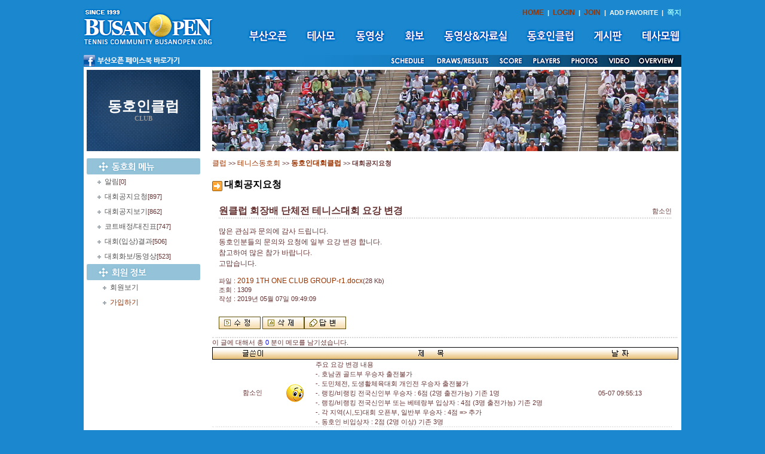

--- FILE ---
content_type: text/html
request_url: http://busanopen.org/Include/Club_Main.php?var=Board&ID=owner2&Category=02&Mode=View&Num=8327&start=240&S=S&val=0&Word=
body_size: 49165
content:
<html>
<head>
<meta http-equiv="Content-Type" content="text/html; charset=euc-kr" />
<script src="/new/Scripts/AC_RunActiveContent.js" type="text/javascript"></script>
<script src='/Include/Script/Common.js'></script>

<script src='Script/Club.js'></script>
<link href="/new/basic.css" rel="stylesheet" type="text/css">
<title></title>
</head>

<body>
<script>
function togg_smenu() {
    if(smenu.style.display=="none") smenu.style.display = 'block';
    else smenu.style.display = 'none';
}
function addFavo() {
    if(document.all) // ie
        window.external.AddFavorite("http://www.busanopen.org","부산오픈(BUSAN OPEN)");
    else 
        alert("Press Ctrl - D to bookmark");
}
var m_old='';
var m_cur = 0;
function m_menu(name){
    m_cur = name;
    m_submenu=eval("menu"+name+".style");
    if(m_old!=m_submenu)
    {
        if(m_old!='')
        {
            m_old.display='none';
        }
        m_submenu.display='block';
        m_old=m_submenu;
    }
}
var e_old='';
var e_cur = 0;
function e_menu(name){
    e_cur = name;
    e_submenu=eval("emenu"+name+".style");
    if(e_old!=e_submenu)
    {
        if(e_old!='')
        {
            e_old.display='none';
        }
        e_submenu.display='block';
        e_old=e_submenu;
    }
}
</script>
<table width="1000" border="0" cellspacing="0" cellpadding="0" align="center">
  <tr>
    <td height="92" rowspan="2"><a href="/new/main.html" target="_top"><img src="/new/images/logo.gif" width="217" height="62"  alt="홈으로" border="0"/></a></td>
    <td height="22" align="right" valign="bottom"><span class="submn"><a href="/new/main.html" target="_top">HOME</a> &nbsp;|&nbsp;  
    <a href="/login.html" target="_top">LOGIN</a>  &nbsp;|&nbsp;  <a href="/join.html" target="_top">JOIN</a>
      &nbsp;|&nbsp;  <a onclick="addFavo()" style="cursor:pointer;">ADD FAVORITE</a>     &nbsp;|&nbsp;                    <a href="javascript:Message_Win('/Include/Management/Message.php')"><FONT COLOR='9CF9FF'><B>쪽지</B></FONT></a></span></td>
  </tr>
  <tr>
    <td height="45"><table border="0" cellspacing="0" cellpadding="0" align="right">
      <tr>
        <td><a href="/open_1.html" target="_top" onMouseOut="MM_swapImgRestore();m_menu('0');" onMouseOver="MM_swapImage('mn1','','/new/images/mn1_.gif',0);m_menu('1');"><img src="/new/images/mn1.gif" alt="부산오픈" id="mn1" border="0"></a></td>
        <td width="25"></td>
        <td><a href="/intro_1.html" target="_top" onMouseOut="MM_swapImgRestore();m_menu('0');" onMouseOver="MM_swapImage('mn2','','/new/images/mn2_.gif',0);m_menu('2');"><img src="/new/images/mn2.gif" alt="테사모" id="mn2" border="0"></a></td>
        <td width="25"></td>
        <td><a href="/movie_2.html" target="_top" onMouseOut="MM_swapImgRestore();m_menu('0');" onMouseOver="MM_swapImage('mn7','','/new/images/mn7_.gif',0);m_menu('3');"><img src="/new/images/mn7.gif" alt="동영상" id="mn7" border="0"></a></td>
        <td width="25"></td>
        <td><a href="/photo_2.html?cate=1" target="_top" onMouseOut="MM_swapImgRestore();m_menu('0');" onMouseOver="MM_swapImage('mn8','','/new/images/mn8_.gif',0);m_menu('4');"><img src="/new/images/mn8.gif" alt="화보" id="mn8" border="0"></a></td>
        <td width="25"></td>
        <td><a href="/data.html" target="_top" onMouseOut="MM_swapImgRestore();m_menu('0');" onMouseOver="MM_swapImage('mn3','','/new/images/mn3_.gif',0);m_menu('5');"><img src="/new/images/mn3.gif" alt="동영상&amp;자료실" id="mn3" border="0"></a></td>
        <td width="25"></td>
        <td><a href="/club_1.html" target="_top" onMouseOut="MM_swapImgRestore();m_menu('0');" onMouseOver="MM_swapImage('mn4','','/new/images/mn4_.gif',0);m_menu('6');"><img src="/new/images/mn4.gif" alt="동호인클럽" id="mn4" border="0"></a></td>
        <td width="25"></td>
        <td><a href="/Board/Board_List.php?DB=board_1" target="_top" onMouseOut="MM_swapImgRestore();m_menu('0');" onMouseOver="MM_swapImage('mn5','','/new/images/mn5_.gif',0);m_menu('7');"><img src="/new/images/mn5.gif" alt="게시판" id="mn5" border="0"></a></td>
        <td width="25"></td>
        <td><a href="/Board/Board_List.php?DB=board_17" target="_top" onMouseOut="MM_swapImgRestore();m_menu('0');" onMouseOver="MM_swapImage('mn6','','/new/images/mn6_.gif',0);m_menu('8');"><img src="/new/images/mn6.gif" alt="테사모웹" id="mn6" border="0"></a></td>
      </tr>
    </table><table border="0" align="center" cellpadding="0" cellspacing="0">
      <tr>
        <td style="position:relative;">
<div id="menu0" style="position:absolute; z-index:1; display:none;">
</div>
<div id="menu1" style="position:absolute; left:10px; top:25px; width:500px; z-index:1; display:none;" onmouseover="m_menu('1')" onmouseout="m_menu('0')">
<table><tr><td></td></tr></table>
<table border="0" bgcolor="#027CD7" cellpadding="6" cellspacing="2"><tr><td bgcolor="white">&nbsp;<a href="/open_1.html" target="_top">대회소개</a>&nbsp;|&nbsp;<a href="/open_2.html" target="_top">대회요강</a>&nbsp;|&nbsp;<a href="/open_3.html" target="_top">대회요원</a>&nbsp;|&nbsp;<a href="/open_4.html" target="_top">출전자소개</a>&nbsp;|&nbsp;<a href="/open_5.html" target="_top">경기결과</a>&nbsp;|&nbsp;<a href="/open_6.html" target="_top">역대챔피언</a>&nbsp;|&nbsp;<a href="/open_7.html" target="_top">스폰서</a>&nbsp;</td></tr></table>
</div>
<div id="menu2" style="position:absolute; left:70px; top:25px; width:500px; z-index:1; display:none;" onmouseover="m_menu('2')" onmouseout="m_menu('0')">
<table><tr><td></td></tr></table>
<table border="0" bgcolor="#027CD7" cellpadding="6" cellspacing="2"><tr><td bgcolor="white">&nbsp;<a href="/intro_1.html" target="_top">모임취지</a>&nbsp;|&nbsp;<a href="/intro_2.html" target="_top">회장인사/역대회장</a>&nbsp;|&nbsp;<a href="/intro_3.html" target="_top">구성원</a>&nbsp;|&nbsp;<a href="/intro_4.html" target="_top">정관</a>&nbsp;|&nbsp;<a href="/intro_5.html" target="_top">연락처</a>&nbsp;|&nbsp;<a href="/tesamo">정ㆍ준회원방</a>&nbsp;</td></tr></table>
</div>
<div id="menu3" style="position:absolute; left:143px; top:25px; width:500px; z-index:1; display:none;" onmouseover="m_menu('3')" onmouseout="m_menu('0')">
<table><tr><td></td></tr></table>
<table border="0" bgcolor="#027CD7" cellpadding="6" cellspacing="2"><tr><td bgcolor="white">&nbsp;<a href="/movie_1.html" target="_top">OFFICIAL</a>&nbsp;|&nbsp;<a href="/movie_2.html" target="_top">GALLERY</a>&nbsp;|&nbsp;<a href="/Board/Board_List.php?DB=board_11">OVERDUE</a>&nbsp;</td></tr></table>
</div>
<div id="menu4" style="position:absolute; left:225px; top:25px; z-index:1; display:none;" onmouseover="m_menu('4')" onmouseout="m_menu('0')">
<table><tr><td></td></tr></table>
<table border="0" bgcolor="#027CD7" cellpadding="6" cellspacing="2"><tr><td bgcolor="white">&nbsp;<a href="/photo_1.html" target="_top">OFFICIAL</a>&nbsp;|&nbsp;<a href="/photo_2.html" target="_top">GALLERY</a>&nbsp;|&nbsp;<a href="/Board/Board_List.php?DB=board_11_same">OVERDUE</a>&nbsp;</td></tr></table>
</div>
<div id="menu5" style="position:absolute; left:270px; top:25px; width:400px; z-index:1; display:none;" onmouseover="m_menu('5')" onmouseout="m_menu('0')">
<table><tr><td></td></tr></table>
<table border="0" bgcolor="#027CD7" cellpadding="6" cellspacing="2"><tr><td bgcolor="white">&nbsp;<a href="/data_1.html" target="_top">동영상</a>&nbsp;|&nbsp;<a href="/Board/Board_List.php?DB=board_56">사랑방동영상</a>&nbsp;|&nbsp;<a href="/Board/Board_List.php?DB=board_19">자료실</a>&nbsp;|&nbsp;<a href="/Board/Board_List.php?DB=board_26">선수사진</a>&nbsp;</td></tr></table>
</div>
<div id="menu6" style="position:absolute; left:620px; top:-1px; z-index:1; display:none;" onmouseover="m_menu('6')" onmouseout="m_menu('0')">

</div>
<div id="menu7" style="position:absolute; left:620px; top:-1px; z-index:1; display:none;" onmouseover="m_menu('7')" onmouseout="m_menu('0')">

</div>
<div id="menu8" style="position:absolute; left:620px; top:-1px; z-index:1; display:none;" onmouseover="m_menu('8')" onmouseout="m_menu('0')">

</div>
    </td>
      </tr>
</table></td>
  </tr>
  <tr>
    <td align="right" valign="bottom" colspan="2"><table border="0" align="center" cellpadding="0" cellspacing="0">
      <tr><td style="position:relative;">
<div id="emenu0" style="position:absolute; z-index:1; display:none;">
</div>
<div id="emenu5" style="position:absolute; left:760px; top:-32px; z-index:1; display:none;" onmouseover="e_menu('5')" onmouseout="e_menu('0')">
<table><tr><td></td></tr></table>
<table border="0" bgcolor="#027CD7" cellpadding="6" cellspacing="2"><tr><td bgcolor="white">&nbsp;<a href="/photo_1.html" target="_top">OFFICIAL</a>&nbsp;|&nbsp;<a href="/photo_2.html" target="_top">GALLERY</a>&nbsp;|&nbsp;<a href="/Board/Board_List.php?DB=board_11_same">OVERDUE</a>&nbsp;</td></tr></table>
</div>
<div id="emenu6" style="position:absolute; left:820px; top:-32px; z-index:1; display:none;" onmouseover="e_menu('6')" onmouseout="e_menu('0')">
<table><tr><td></td></tr></table>
<table border="0" bgcolor="#027CD7" cellpadding="6" cellspacing="2"><tr><td bgcolor="white">&nbsp;<a href="/movie_1.html" target="_top">OFFICIAL</a>&nbsp;|&nbsp;<a href="/movie_2.html" target="_top">GALLERY</a>&nbsp;|&nbsp;<a href="/Board/Board_List.php?DB=board_11">OVERDUE</a>&nbsp;</td></tr></table>
</div>
</td></tr>
<tr><td><img src="/new/images/s_menu.gif" usemap="#engMap" border="0"/></td></tr></table></td>
  </tr>
</table>

<map name="engMap">
  <area shape="rect" coords="510,1,572,20" href="/open_5.html?doc_num=87">
  <area shape="rect" coords="588,1,683,20" href="/open_5.html" target="_top">
  <area shape="rect" coords="690,1,738,20" href="/score_board/op.php" target="_blank">
  <area shape="rect" coords="746,1,804,20" href="/open_4.html" target="_top">
  <area shape="rect" coords="811,1,865,20" href="/photo_1.html" onMouseOut="e_menu('0');" onMouseOver="e_menu('5');">
  <area shape="rect" coords="869,1,924,20" href="/movie_1.html" onMouseOut="e_menu('0');" onMouseOver="e_menu('6');">
  <area shape="rect" coords="925,1,989,20" href="/open_1.html" target="_top">
  <area shape="rect" coords="2,0,164,20" href="http://www.facebook.com/busanopentour" target="_blank">
</map><table width="1000" border="0" cellspacing="5" cellpadding="0" bgcolor="white" align="center">
  <tr>
    <td>
<script type="text/JavaScript">
<!--
function MM_openBrWindow(theURL,winName,features) { //v2.0
  window.open(theURL,winName,features);
}
//-->
</script>

<script language="JavaScript">
<!--
function na_open_window(name, url, left, top, width, height, toolbar, menubar, statusbar, scrollbar, resizable)
{
  toolbar_str = toolbar ? 'yes' : 'no';
  menubar_str = menubar ? 'yes' : 'no';
  statusbar_str = statusbar ? 'yes' : 'no';
  scrollbar_str = scrollbar ? 'yes' : 'no';
  resizable_str = resizable ? 'yes' : 'no';

  cookie_str = document.cookie;
  cookie_str.toString();

  pos_start  = cookie_str.indexOf(name);
  pos_end    = cookie_str.indexOf('=', pos_start);

  cookie_name = cookie_str.substring(pos_start, pos_end);

  pos_start  = cookie_str.indexOf(name);
  pos_start  = cookie_str.indexOf('=', pos_start);
  pos_end    = cookie_str.indexOf(';', pos_start);
  
  if (pos_end <= 0) pos_end = cookie_str.length;
  cookie_val = cookie_str.substring(pos_start + 1, pos_end);
  if (cookie_name == name && cookie_val  == "done")
    return;

  window.open(url, name, 'left='+left+',top='+top+',width='+width+',height='+height+',toolbar='+toolbar_str+',menubar='+menubar_str+',status='+statusbar_str+',scrollbars='+scrollbar_str+',resizable='+resizable_str);
}
// -->
</script>
<table width="100%" border="0" cellspacing="0" cellpadding="0">
      <tr>
        <td width="190" valign="top"><table width="190" border="0" cellspacing="0" cellpadding="0">
          <tr>
            <td height="136" class="sub_tit">동호인클럽<span class="sub_txt"><br>CLUB</span></td>
          </tr>
          <tr>
            <td><br>
            
            


<table width="100%" border="0" cellspacing="0" cellpadding="0" valign="top">  
		<tr> 
       <td><img src="Images/club_menu.gif"></td>
        </tr>
			
			<tr>
			  <td height='25' bgcolor=white>&nbsp;&nbsp;&nbsp;&nbsp;&nbsp;&nbsp;<img src='../images/icons.gif'>&nbsp;&nbsp;<a href="/Include/Club_Main.php?var=Board&ID=owner2&Category=01"><font color='#555555'>알림</font></a>[0]	
				</td>
			</tr>
						
			<tr>
			  <td height='25' bgcolor=white>&nbsp;&nbsp;&nbsp;&nbsp;&nbsp;&nbsp;<img src='../images/icons.gif'>&nbsp;&nbsp;<a href="/Include/Club_Main.php?var=Board&ID=owner2&Category=02"><font color='#555555'>대회공지요청</font></a>[897]	
				</td>
			</tr>
						
			<tr>
			  <td height='25' bgcolor=white>&nbsp;&nbsp;&nbsp;&nbsp;&nbsp;&nbsp;<img src='../images/icons.gif'>&nbsp;&nbsp;<a href="/Include/Club_Main.php?var=Board&ID=owner2&Category=03"><font color='#555555'>대회공지보기</font></a>[862]	
				</td>
			</tr>
						
			<tr>
			  <td height='25' bgcolor=white>&nbsp;&nbsp;&nbsp;&nbsp;&nbsp;&nbsp;<img src='../images/icons.gif'>&nbsp;&nbsp;<a href="/Include/Club_Main.php?var=Board&ID=owner2&Category=04"><font color='#555555'>코트배정/대진표</font></a>[747]	
				</td>
			</tr>
						
			<tr>
			  <td height='25' bgcolor=white>&nbsp;&nbsp;&nbsp;&nbsp;&nbsp;&nbsp;<img src='../images/icons.gif'>&nbsp;&nbsp;<a href="/Include/Club_Main.php?var=Board&ID=owner2&Category=05"><font color='#555555'>대회(입상)결과</font></a>[506]	
				</td>
			</tr>
						
			<tr>
			  <td height='25' bgcolor=white>&nbsp;&nbsp;&nbsp;&nbsp;&nbsp;&nbsp;<img src='../images/icons.gif'>&nbsp;&nbsp;<a href="/Include/Club_Main.php?var=Board&ID=owner2&Category=06"><font color='#555555'>대회화보/동영상</font></a>[523]	
				</td>
			</tr>
				
		<tr> 
       <td><img src="Images/club_menu1.gif"></td>
        </tr>
		<tr>
	    <td  height='25' bgcolor=white>
		&nbsp;&nbsp;&nbsp;&nbsp;&nbsp;&nbsp;&nbsp;&nbsp;&nbsp;<img src='../images/icons.gif'>&nbsp;&nbsp;<a href="/Include/Club_Main.php?var=Login&Prev_URL=%2FInclude%2FClub_Main.php%3Fvar%3DMemberAll%26ID%3Downer2&ID=owner2"><font color='#555555'>회원보기</font></a>		</td>
	  </tr>
	  <tr>
	    <td  height='25' bgcolor=white>
		&nbsp;&nbsp;&nbsp;&nbsp;&nbsp;&nbsp;&nbsp;&nbsp;&nbsp;<img src='../images/icons.gif'>&nbsp;&nbsp;<a href="Management/ClubJoin.php?ID=owner2" onClick="if(confirm('[]님 가입 하시겠습니까?')){return true;}else{return false;}">가입하기</a>		</td>
	   </tr>

	  </form>
</table>





</td>
          </tr>
        </table></td>
        <td width="20">&nbsp;</td>
        <td width="780" valign="top"><img src="/new/images/main_club.jpg"><br>





<link rel="stylesheet" href="http://www.busanopen.org/Skin/Default/style.css">
<script language="JavaScript">
<!--
function CheckForm()
{ 
	if (Search.Word.value=="")	{
		alert("검색어를 입력하여 주십시요");
		Search.Word.focus();
		return false;
	}	
	document.Search.submit();
	return ;
}

function CheckMemo()
{ 
	if (Memo.Comment_Name.value=="")	{
		alert("이름을 입력하여 주십시요");
		Memo.Comment_Name.focus();
		return false;
	}	
	if (Memo.Comment_Contents.value=="")	{
		alert("내용을 입력하여 주십시요");
		Memo.Comment_Contents.focus();
		return false;
	}	
	if (Memo.Comment_Name.value=="이름")	{
		alert("이름을 정확히 입력하여 주십시요");
		Memo.Comment_Name.focus();
		return false;
	}	
	if (Memo.Comment_Contents.value=="내용")	{
		alert("내용을 정확히 입력하여 주십시요");
		Memo.Comment_Contents.focus();
		return false;
	}	
	document.Search.submit();
	return ;
}

function ClearField(field){
	if (field.value == field.defaultValue) {
		field.value = "";
	}
}

function FillField(field){
	if (!field.value) {
		field.value = field.defaultValue;
	}
}

//-->
</script>
<BR><table width="100%" border="0" cellspacing="0" cellpadding="0">
	<tr>
	  <td  align=left>
	  <a href="http://www.busanopen.org" target="_top" valign="bottom">클럽</a> &gt;&gt; <a href="http://www.busanopen.org/index.php?var=ClubList&ClubNum=1&ClubName=테니스동호회" target="_top">테니스동호회</a> &gt;&gt; <a href="http://www.busanopen.org/owner2"><B>동호인대회클럽</B></a>
	   &gt;&gt; <B>대회공지요청</B></td>
	  </tr>
	  <tr><td height="5"></td></tr>
	  </table>

<br>
<img src="http://www.busanopen.org/Skin/Default/icon_board_title.gif" border="0" align="absmiddle">
<span class='Board_Title'>대회공지요청</span><BR>
<br>

<table width="100%" border="0" cellspacing="1" cellpadding="10">
  <tr>
	<td bgcolor="#FFFFFF">		
	<table width="100%" border="0" cellspacing="0" cellpadding="0">
	  <tr> 
		<td class="Title">원클럽 회장배 단체전 테니스대회 요강 변경</td>
		<td align="right">함소인		</td>
	  </tr>
	</table>
	<!-- 선 -->
	<table width="100%" border="0" cellspacing="0" cellpadding="0">
	  <tr> 
		<td background="http://www.busanopen.org/Skin/Default/line_body.gif"><img src="http://www.busanopen.org/Skin/Default/line_body.gif" width="4" height="2"></td>
	  </tr>
	</table>
	<br>
	<!-- 선 -->
	<!-- 내용 -->
	<table width="100%" border="0" cellspacing="0" cellpadding="0">
	  <tr> 
		<td><head><style>body{font-family: Tahoma,Verdana,Arial;font-size: 11px;color: #555555;margin: 0px}td{font-size :11px; font-family: Tahoma,Verdana,Arial;}p{margin-top:1px;margin-bottom:1px;}</style>


</head><body><p>많은 관심과 문의에 감사 드립니다.</p><p>동호인분들의 문의와 요청에 일부 요강 변경 합니다.</p><p>참고하여 많은 참가 바랍니다.</p><p>고맙습니다.</p></body></td>
	  </tr>
	</table>
	<br>
	<!-- 내용 -->
	<!-- 파일/조회/작성 -->
	<table width="100%" border="0" cellspacing="0" cellpadding="0">

	  <tr>
		<td>
		파일 : <a href='http://www.busanopen.org/owner2/02/2019 1TH ONE CLUB GROUP-r1.docx'>2019 1TH ONE CLUB GROUP-r1.docx</a>(28 Kb)
		</td>
	  </tr>
		  <tr> 
		<td>
		조회 : 1309		</td>
	  </tr>
	  <tr>
	    <td>		
		작성 : 2019년 05월 07일 09:49:09		</td>
	  </tr>
	</table>
	<!-- 파일/조회/작성 -->
    </td>
  </tr>
</table>
<!-- 수정 / 삭제 / 답글쓰기 아이콘 -->
<table width="100%" border="0" cellspacing="1" cellpadding="10">
  <tr> 
    <td bgcolor="#FFFFFF">
	<a href="/Include/Club_Main.php?var=Modify&ID=owner2&Category=02&Mode=Modify&Num=8327"><img src="http://www.busanopen.org/Skin/Default/icon_modify.gif" border="0" alt="수정"></a>

	<a href="/Include/Club_Main.php?var=Board&ID=owner2&Category=02&Mode=Delete&Num=8327"><img src="http://www.busanopen.org/Skin/Default/icon_delete.gif" border="0" alt="삭제"></a><a href="/Include/Club_Main.php?var=Reply&ID=owner2&Category=02&Num=8327&start=240"><img src="http://www.busanopen.org/Skin/Default/icon_reply.gif" border="0" alt="답글쓰기"></a>	</td>
  </tr>
</table>
<!-- 수정 / 삭제 / 답글쓰기 아이콘 -->
<!-- 선 -->
<table width="100%" border="0" cellspacing="0" cellpadding="0">
  <tr> 
    <td background="http://www.busanopen.org/Skin/Default/line_body.gif"><img src="http://www.busanopen.org/Skin/Default/line_body.gif" width="4" height="2"></td>
  </tr>
</table>
<!-- 선 -->
<!-- 한줄 코멘트 달기 -->
<form name="Memo" method="post" action="../Club/Club_Process.php" onSubmit="return CheckMemo()">
<input type="hidden" name="ID" value="owner2">
<input type="hidden" name="Num" value="8327">
<input type="hidden" name="Category" value="02">
<input type="hidden" name="Mode" value="Comment_Write">
<input type="hidden" name="Member_Grade" value="">
	<input type='hidden' name='delno' value=''>
	<input type='hidden' name='m_comment' value=''>




<table width="100%" border="0" cellspacing="0" cellpadding="0">
 <tr>
   <td>이 글에 대해서 총 <font color=blue>0</font> 분이 메모를 남기셨습니다.
   </td>
 </tr>
</table>
<table width="100%" border="0" cellspacing="0" cellpadding="0">
 <tr> 
   <td background="http://www.busanopen.org/Skin/Default/title_bg.gif" width="10"><img src="http://www.busanopen.org/Skin/Default/title_left.gif"></td>
   <td align="center" background="http://www.busanopen.org/Skin/Default/title_bg.gif" width="15%"><img src="http://www.busanopen.org/Skin/Default/title_name.gif"></td>
   <td align="center" background="http://www.busanopen.org/Skin/Default/title_bg.gif" width="65%" colspan=2><img src="http://www.busanopen.org/Skin/Default/title_subject.gif"></td>
   <td align="center" background="http://www.busanopen.org/Skin/Default/title_bg.gif" width="20%"><img src="http://www.busanopen.org/Skin/Default/title_date.gif"></td>
   <td background="http://www.busanopen.org/Skin/Default/title_bg.gif" align="right" width="10"><img src="http://www.busanopen.org/Skin/Default/title_bg.gif"></td>
   <td background="http://www.busanopen.org/Skin/Default/title_bg.gif" align="right" width="10"><img src="http://www.busanopen.org/Skin/Default/title_right.gif"></td>
 </tr>
	<script language=javascript>
	function ModifyComment(seq) {
        eval('DCmt_' + seq).style.display='none';
        eval('ECmt_' + seq).style.display='inline';
	}

    function Modify(delno,seq){
			document.Memo.m_comment.value = eval('document.Memo.m_comment_'+seq).value;
		if(Memo.m_comment.value==''){
			alert('메모내용을 입력하여 주십시요');
		}else{
			document.Memo.Mode.value = 'Comment_Modify';
			document.Memo.delno.value = delno;
		    document.Memo.submit();
		}
  }
	</script>

	
	
			<tr height='20'>
			<td align=center ></td>
			<td align=center >함소인</td>
			<td width=28><img src='/Board/icon_type/c1.gif' align=absmiddle></td>
			<td  style="WORD-BREAK: break-all; LINE-HEIGHT: 150%; TEXT-ALIGN: justify; padding-left:15px;padding-right:10px;" vAlign=top>
				주요 요강 변경 내용<br />
-. 호남권 골드부 우승자 출전불가<br />
-. 도민체전, 도생활체육대회 개인전 우승자 출전불가<br />
-. 랭킹/비랭킹 전국신인부 우승자 : 6점 (2명 출전가능) 기존 1명<br />
-. 랭킹/비랭킹 전국신인부 또는 베테랑부 입상자 : 4점 (3명 출전가능) 기존 2명<br />
-. 각 지역(시,도)대회 오픈부, 일반부 우승자 : 4점 =&gt; 추가<br />
-. 동호인 비입상자 : 2점 (2명 이상)  기존 3명 			</td>
			<td align=center >05-07 09:55:13</td>
			<td align=center >				</td>
			</tr>
			<tr> 
			 <td background='/Skin/Default/line_body.gif' colspan=6 ><img src='/Skin/Default/line_body.gif' width='4' height='1' ></td>
			</tr>
</table>	  
<!-- 캐릭터 그림-->
<table width="100%" border="0">
<tr>
<td width="70%" align="center">
<table border="0">
<tr>
<td align="center" width="10%"><img src="Icon_type/c1.gif"></td>
<td align="center" width="10%"><img src="Icon_type/c2.gif"></td>
<td align="center" width="10%"><img src="Icon_type/c3.gif"></td>
<td align="center" width="10%"><img src="Icon_type/c4.gif"></td>
<td align="center" width="10%"><img src="Icon_type/c5.gif"></td>
<td align="center" width="10%"><img src="Icon_type/c6.gif"></td>
</tr>
<tr>
<td align="center"><input type="radio" name="Character" value="c1" checked></td>
<td align="center"><input type="radio" name="Character" value="c2"></td>
<td align="center"><input type="radio" name="Character" value="c3"></td>
<td align="center"><input type="radio" name="Character" value="c4"></td>
<td align="center"><input type="radio" name="Character" value="c5"></td>
<td align="center"><input type="radio" name="Character" value="c6"></td>
</tr>
</table>
</td>
</tr>
</table>
<!-- 캐릭터 그림-->
<table width="100%" border="0">
<tr>
<td width="15%" align="center"><input type="text" name="Comment_Name" size="10" maxlength="10" class="input" onBlur="FillField(this)" onFocus="ClearField(this)" value="" readonly></td>
<td width="70%"><textarea type="text" name="Comment_Contents" cols="70" rows="2" class="input" onBlur="FillField(this)" onFocus="ClearField(this)" value="내용"></textarea></td>
<td width="15%" align="center">
<input type='image' src='http://www.busanopen.org/Skin/Default/icon_memo.gif' border='0' alt='메모올리기' align='absmiddle'>
</td>

</tr>
</table>
</form>
<!-- 한줄 코멘트 달기 -->

<!-- 선 -->
<table width="100%" border="0" cellspacing="0" cellpadding="0">
  <tr> 
    <td background="http://www.busanopen.org/Skin/Default/line_body.gif"><img src="http://www.busanopen.org/Skin/Default/line_body.gif" width="4" height="2"></td>
  </tr>
</table>
<p>
<!-- 선 -->

<!-- 큰 테이블 시작 -->
<table width="100%" border="0" cellspacing="0" cellpadding="0">
  <tr>
    <td>
	  <table width="100%" border="0" cellspacing="0" cellpadding="0">
        <tr> 
		  <td>전체 자료수 : 891 건
		  </td>
		</tr>
	  </table>
      <table width="100%" border="0" cellspacing="0" cellpadding="0">
        <tr> 
          <td background="http://www.busanopen.org/Skin/Default/title_bg.gif" width="10"><img src="http://www.busanopen.org/Skin/Default/title_left.gif"></td>
          <td align="center" background="http://www.busanopen.org/Skin/Default/title_bg.gif" width="8%"><img src="http://www.busanopen.org/Skin/Default/title_no.gif"></td>
          
				  <td align="center" background="http://www.busanopen.org/Skin/Default/title_bg.gif" width="7%"><img src="http://www.busanopen.org/Skin/Default/title_form.gif"></td>
			            <td align="center" background="http://www.busanopen.org/Skin/Default/title_bg.gif"><img src="http://www.busanopen.org/Skin/Default/title_subject.gif"></td>
          <td align="center" background="http://www.busanopen.org/Skin/Default/title_bg.gif" width="15%"><img src="http://www.busanopen.org/Skin/Default/title_name.gif"></td>
          <td align="center" background="http://www.busanopen.org/Skin/Default/title_bg.gif" width="15%"><img src="http://www.busanopen.org/Skin/Default/title_date.gif"></td>
          <td align="center" background="http://www.busanopen.org/Skin/Default/title_bg.gif" width="5%"><img src="http://www.busanopen.org/Skin/Default/title_view.gif"></td>
          <td background="http://www.busanopen.org/Skin/Default/title_bg.gif" align="right" width="10"><img src="http://www.busanopen.org/Skin/Default/title_right.gif"></td>
        </tr>
<tr height=20> 
          <td>&nbsp;</td>
          <td align="center"><B>공지</B></td>
			 <td></td>
          <td><a href="/Include/Club_Main.php?var=Board&ID=owner2&Category=02&Mode=View&Num=7031&start=240&S=S&val=0&Word="><b><font size=red color=red>대회주최측 접수창관리자  필수사항[0]</a>
		  </td>
          <td align="center">운영자</td>
          <td align="center">-</td>
          <td align="center">24328</td>
          <td>&nbsp;</td>
        </tr>
        <tr> 
          <td colspan="7"  background="http://www.busanopen.org/Skin/Default/line_body.gif"><img src="http://www.busanopen.org/Skin/Default/line_body.gif" width="4" height="2"></td>
        </tr><tr height=20> 
          <td>&nbsp;</td>
          <td align="center"><B>공지</B></td>
			 <td></td>
          <td><a href="/Include/Club_Main.php?var=Board&ID=owner2&Category=02&Mode=View&Num=6750&start=240&S=S&val=0&Word="><font color=blue size=3><b>★입상결과와 사진</font></b> 올려주세요[0]</a>
		  </td>
          <td align="center">운영자</td>
          <td align="center">-</td>
          <td align="center">26786</td>
          <td>&nbsp;</td>
        </tr>
        <tr> 
          <td colspan="7"  background="http://www.busanopen.org/Skin/Default/line_body.gif"><img src="http://www.busanopen.org/Skin/Default/line_body.gif" width="4" height="2"></td>
        </tr><tr height=20> 
          <td>&nbsp;</td>
          <td align="center"><B>공지</B></td>
			 <td></td>
          <td><a href="/Include/Club_Main.php?var=Board&ID=owner2&Category=02&Mode=View&Num=6714&start=240&S=S&val=0&Word="><b><font color=blue size=3>★중복되는 대회일자</b></font>에 관하여[0]</a>
		  </td>
          <td align="center">운영자</td>
          <td align="center">-</td>
          <td align="center">24618</td>
          <td>&nbsp;</td>
        </tr>
        <tr> 
          <td colspan="7"  background="http://www.busanopen.org/Skin/Default/line_body.gif"><img src="http://www.busanopen.org/Skin/Default/line_body.gif" width="4" height="2"></td>
        </tr><tr height=20> 
          <td>&nbsp;</td>
          <td align="center"><B>공지</B></td>
			 <td></td>
          <td><a href="/Include/Club_Main.php?var=Board&ID=owner2&Category=02&Mode=View&Num=6619&start=240&S=S&val=0&Word="><b><font color=blue size=3>★공지내용을 수정</font>하고자 하실 때는[0]</a>
		  </td>
          <td align="center">운영자</td>
          <td align="center">-</td>
          <td align="center">24252</td>
          <td>&nbsp;</td>
        </tr>
        <tr> 
          <td colspan="7"  background="http://www.busanopen.org/Skin/Default/line_body.gif"><img src="http://www.busanopen.org/Skin/Default/line_body.gif" width="4" height="2"></td>
        </tr><tr height=20> 
          <td>&nbsp;</td>
          <td align="center"><B>공지</B></td>
			 <td></td>
          <td><a href="/Include/Club_Main.php?var=Board&ID=owner2&Category=02&Mode=View&Num=3603&start=240&S=S&val=0&Word="><font color=blue size=3><b>★'대회공지 예고기간 60일'</b></font> 에 대한 안내[0]</a>
		  </td>
          <td align="center">운영자</td>
          <td align="center">-</td>
          <td align="center">27555</td>
          <td>&nbsp;</td>
        </tr>
        <tr> 
          <td colspan="7"  background="http://www.busanopen.org/Skin/Default/line_body.gif"><img src="http://www.busanopen.org/Skin/Default/line_body.gif" width="4" height="2"></td>
        </tr><tr height=20> 
          <td>&nbsp;</td>
          <td align="center"><B>공지</B></td>
			 <td></td>
          <td><a href="/Include/Club_Main.php?var=Board&ID=owner2&Category=02&Mode=View&Num=3414&start=240&S=S&val=0&Word="> <b><font size=6 color=red>★대회공지요청 순서</font><br><b><font size=6 color=red>★신청전 필독![3]</a>
		  </td>
          <td align="center">운영자</td>
          <td align="center">-</td>
          <td align="center">35156</td>
          <td>&nbsp;</td>
        </tr>
        <tr> 
          <td colspan="7"  background="http://www.busanopen.org/Skin/Default/line_body.gif"><img src="http://www.busanopen.org/Skin/Default/line_body.gif" width="4" height="2"></td>
        </tr><tr height=20> 
          <td>&nbsp;</td>
          <td align="center">651</td>
	<td align="center"><img src="Icon_type/png.gif" border="0" alt="1666850357387.png" align="absmiddle"></td>
		  
          <td>
	
		<a href="/Include/Club_Main.php?var=Board&ID=owner2&Category=02&Mode=View&Num=8975&start=240&S=S&val=0&Word=">제28회 ATRC 회장배 혼합복식 ATRC.star 영남테니스대회[1] &nbsp;</a>
		  </td>
          <td align="center">젊은미소</td>
          <td align="center">2022-10-27</td>
          <td align="center">1360</td>
          <td>&nbsp;</td>
        </tr>
	
				<tr> 
				<td colspan="8"  background="http://www.busanopen.org/Skin/Default/line_body.gif"><img src="http://www.busanopen.org/Skin/Default/line_body.gif" width="4" height="2"></td>
				</tr>
			<tr height=20> 
          <td>&nbsp;</td>
          <td align="center">650</td>
	<td align="center"><img src="Icon_type/default.gif" border="0" alt="7562aa.hwp" align="absmiddle"></td>
		  
          <td>
	
		<a href="/Include/Club_Main.php?var=Board&ID=owner2&Category=02&Mode=View&Num=8973&start=240&S=S&val=0&Word=">제4회 창원시 신인부 테니스대회[1] &nbsp;</a>
		  </td>
          <td align="center">간담짱</td>
          <td align="center">2022-10-25</td>
          <td align="center">1876</td>
          <td>&nbsp;</td>
        </tr>
	
				<tr> 
				<td colspan="8"  background="http://www.busanopen.org/Skin/Default/line_body.gif"><img src="http://www.busanopen.org/Skin/Default/line_body.gif" width="4" height="2"></td>
				</tr>
			<tr height=20> 
          <td>&nbsp;</td>
          <td align="center">649</td>
	<td align="center"><img src="Icon_type/default.gif" border="0" alt="1111111.xlsx" align="absmiddle"></td>
		  
          <td>
	
		<a href="/Include/Club_Main.php?var=Board&ID=owner2&Category=02&Mode=View&Num=8971&start=240&S=S&val=0&Word=">제4회 LH사장배 경남동호인 테니스대회(지역신인부일정변경)[0] &nbsp;</a>
		  </td>
          <td align="center">kims789</td>
          <td align="center">2022-10-21</td>
          <td align="center">1442</td>
          <td>&nbsp;</td>
        </tr>
	
				<tr> 
				<td colspan="8"  background="http://www.busanopen.org/Skin/Default/line_body.gif"><img src="http://www.busanopen.org/Skin/Default/line_body.gif" width="4" height="2"></td>
				</tr>
			<tr height=20> 
          <td>&nbsp;</td>
          <td align="center">648</td>
	<td align="center"><img src="Icon_type/default.gif" border="0" alt="2022_ydta_game2.hwp" align="absmiddle"></td>
		  
          <td>
	
		<a href="/Include/Club_Main.php?var=Board&ID=owner2&Category=02&Mode=View&Num=8970&start=240&S=S&val=0&Word=">제1회 해오름클럽 태종배테니스대회(비랭킹 개나리부_11.12)[0] &nbsp;</a>
		  </td>
          <td align="center">정패대기</td>
          <td align="center">2022-10-21</td>
          <td align="center">913</td>
          <td>&nbsp;</td>
        </tr>
	
				<tr> 
				<td colspan="8"  background="http://www.busanopen.org/Skin/Default/line_body.gif"><img src="http://www.busanopen.org/Skin/Default/line_body.gif" width="4" height="2"></td>
				</tr>
			<tr height=20> 
          <td>&nbsp;</td>
          <td align="center">647</td>
	<td align="center"><img src="Icon_type/default.gif" border="0" alt="LH.pdf" align="absmiddle"></td>
		  
          <td>
	
		<a href="/Include/Club_Main.php?var=Board&ID=owner2&Category=02&Mode=View&Num=8968&start=240&S=S&val=0&Word=">제4회 LH사장배 경남동호인 테니스대회[0] &nbsp;</a>
		  </td>
          <td align="center">kims789</td>
          <td align="center">2022-10-19</td>
          <td align="center">1535</td>
          <td>&nbsp;</td>
        </tr>
	
				<tr> 
				<td colspan="8"  background="http://www.busanopen.org/Skin/Default/line_body.gif"><img src="http://www.busanopen.org/Skin/Default/line_body.gif" width="4" height="2"></td>
				</tr>
			<tr height=20> 
          <td>&nbsp;</td>
          <td align="center">646</td>
	<td align="center"><img src="Icon_type/xls.gif" border="0" alt="bubu23.xls" align="absmiddle"></td>
		  
          <td>
	
		<a href="/Include/Club_Main.php?var=Board&ID=owner2&Category=02&Mode=View&Num=8965&start=240&S=S&val=0&Word=">제23회 창원시 전국 부부테니스 대회[1] &nbsp;</a>
		  </td>
          <td align="center">lksace1010</td>
          <td align="center">2022-10-18</td>
          <td align="center">1104</td>
          <td>&nbsp;</td>
        </tr>
	
				<tr> 
				<td colspan="8"  background="http://www.busanopen.org/Skin/Default/line_body.gif"><img src="http://www.busanopen.org/Skin/Default/line_body.gif" width="4" height="2"></td>
				</tr>
			<tr height=20> 
          <td>&nbsp;</td>
          <td align="center">645</td>
	<td align="center"><img src="Icon_type/default.gif" border="0" alt="2022toyoae.xlsx" align="absmiddle"></td>
		  
          <td>
	
		<a href="/Include/Club_Main.php?var=Board&ID=owner2&Category=02&Mode=View&Num=8964&start=240&S=S&val=0&Word=">2022년 제9회 의령군수배 전국 동호인 테니스대회 (12/9~12/10일 금,토)[1] &nbsp;</a>
		  </td>
          <td align="center">♥서영♥</td>
          <td align="center">2022-10-18</td>
          <td align="center">1295</td>
          <td>&nbsp;</td>
        </tr>
	
				<tr> 
				<td colspan="8"  background="http://www.busanopen.org/Skin/Default/line_body.gif"><img src="http://www.busanopen.org/Skin/Default/line_body.gif" width="4" height="2"></td>
				</tr>
			<tr height=20> 
          <td>&nbsp;</td>
          <td align="center">644</td>
	<td align="center"><img src="Icon_type/default.gif" border="0" alt="2022. gimhaetennis.hwp" align="absmiddle"></td>
		  
          <td>
	
		<a href="/Include/Club_Main.php?var=Board&ID=owner2&Category=02&Mode=View&Num=8962&start=240&S=S&val=0&Word=">2022년 제11회 김해시장배 전국동호인 테니스대회[1] &nbsp;</a>
		  </td>
          <td align="center">김해테니스협회</td>
          <td align="center">2022-10-17</td>
          <td align="center">2483</td>
          <td>&nbsp;</td>
        </tr>
	
				<tr> 
				<td colspan="8"  background="http://www.busanopen.org/Skin/Default/line_body.gif"><img src="http://www.busanopen.org/Skin/Default/line_body.gif" width="4" height="2"></td>
				</tr>
			<tr height=20> 
          <td>&nbsp;</td>
          <td align="center">643</td>
	<td align="center"><img src="Icon_type/default.gif" border="0" alt="2022 hapcheon tennis.hwp" align="absmiddle"></td>
		  
          <td>
	
		<a href="/Include/Club_Main.php?var=Board&ID=owner2&Category=02&Mode=View&Num=8958&start=240&S=S&val=0&Word=">제1회 수려한합천배 전국 동호인 테니스대회[2] &nbsp;</a>
		  </td>
          <td align="center">김또</td>
          <td align="center">2022-10-13</td>
          <td align="center">1099</td>
          <td>&nbsp;</td>
        </tr>
	
				<tr> 
				<td colspan="8"  background="http://www.busanopen.org/Skin/Default/line_body.gif"><img src="http://www.busanopen.org/Skin/Default/line_body.gif" width="4" height="2"></td>
				</tr>
			<tr height=20> 
          <td>&nbsp;</td>
          <td align="center">642</td>
	<td align="center"><img src="Icon_type/default.gif" border="0" alt="ys1234.hwp" align="absmiddle"></td>
		  
          <td>
	
		<a href="/Include/Club_Main.php?var=Board&ID=owner2&Category=02&Mode=View&Num=8957&start=240&S=S&val=0&Word=">2022년 양산시 웅상연합회장배 영남권 테니스대회[1] &nbsp;</a>
		  </td>
          <td align="center">니스 Lee</td>
          <td align="center">2022-10-13</td>
          <td align="center">1580</td>
          <td>&nbsp;</td>
        </tr>
	
				<tr> 
				<td colspan="8"  background="http://www.busanopen.org/Skin/Default/line_body.gif"><img src="http://www.busanopen.org/Skin/Default/line_body.gif" width="4" height="2"></td>
				</tr>
			<tr height=20> 
          <td>&nbsp;</td>
          <td align="center">641</td>
	<td align="center"><img src="Icon_type/default.gif" border="0" alt="ktennissc01.hwp" align="absmiddle"></td>
		  
          <td>
	
		<a href="/Include/Club_Main.php?var=Board&ID=owner2&Category=02&Mode=View&Num=8956&start=240&S=S&val=0&Word=">대회공지요청[0] &nbsp;</a>
		  </td>
          <td align="center">김해시테니스스포츠클</td>
          <td align="center">2022-10-11</td>
          <td align="center">1226</td>
          <td>&nbsp;</td>
        </tr>
	
				<tr> 
				<td colspan="8"  background="http://www.busanopen.org/Skin/Default/line_body.gif"><img src="http://www.busanopen.org/Skin/Default/line_body.gif" width="4" height="2"></td>
				</tr>
			<tr height=20> 
          <td>&nbsp;</td>
          <td align="center">640</td>
	<td align="center"><img src="Icon_type/default.gif" border="0" alt="intro2.xlsx" align="absmiddle"></td>
		  
          <td>
	
		<a href="/Include/Club_Main.php?var=Board&ID=owner2&Category=02&Mode=View&Num=8954&start=240&S=S&val=0&Word=">제3회 창원오픈 전국 단식테니스대회(10/29(토)-남자4그룹,여자테린이, 10/30(일)-남자신인그룹, 남자3그룹[3] &nbsp;</a>
		  </td>
          <td align="center">오달</td>
          <td align="center">2022-10-07</td>
          <td align="center">1244</td>
          <td>&nbsp;</td>
        </tr>
	
				<tr> 
				<td colspan="8"  background="http://www.busanopen.org/Skin/Default/line_body.gif"><img src="http://www.busanopen.org/Skin/Default/line_body.gif" width="4" height="2"></td>
				</tr>
			<tr height=20> 
          <td>&nbsp;</td>
          <td align="center">639</td>
	<td align="center"><img src="Icon_type/default.gif" border="0" alt="1234 cta.hwp" align="absmiddle"></td>
		  
          <td>
	
		<a href="/Include/Club_Main.php?var=Board&ID=owner2&Category=02&Mode=View&Num=8951&start=240&S=S&val=0&Word=">제11회 창원시 가고파 국화축제기념 전국 동호인 테니스대회[2] &nbsp;</a>
		  </td>
          <td align="center">간담짱</td>
          <td align="center">2022-10-07</td>
          <td align="center">2411</td>
          <td>&nbsp;</td>
        </tr>
	
				<tr> 
				<td colspan="8"  background="http://www.busanopen.org/Skin/Default/line_body.gif"><img src="http://www.busanopen.org/Skin/Default/line_body.gif" width="4" height="2"></td>
				</tr>
			<tr height=20> 
          <td>&nbsp;</td>
          <td align="center">638</td>
	<td align="center"><img src="Icon_type/xls.gif" border="0" alt="25th  SaCheonSi1.xls" align="absmiddle"></td>
		  
          <td>
	
		<a href="/Include/Club_Main.php?var=Board&ID=owner2&Category=02&Mode=View&Num=8949&start=240&S=S&val=0&Word=">제25회 사천시장배 전국동호인 테니스대회(11월19~20일)[1] &nbsp;</a>
		  </td>
          <td align="center">이제휘</td>
          <td align="center">2022-10-07</td>
          <td align="center">1041</td>
          <td>&nbsp;</td>
        </tr>
	
				<tr> 
				<td colspan="8"  background="http://www.busanopen.org/Skin/Default/line_body.gif"><img src="http://www.busanopen.org/Skin/Default/line_body.gif" width="4" height="2"></td>
				</tr>
			<tr height=20> 
          <td>&nbsp;</td>
          <td align="center">637</td>
	<td align="center"><img src="Icon_type/default.gif" border="0" alt="namgu.pdf" align="absmiddle"></td>
		  
          <td>
	
		<a href="/Include/Club_Main.php?var=Board&ID=owner2&Category=02&Mode=View&Num=8948&start=240&S=S&val=0&Word=">이기대 갈맷길과 함께하는 제7회 부산 남구청장배 동호인 테니스 대회(11/5)[1] &nbsp;</a>
		  </td>
          <td align="center">노가리</td>
          <td align="center">2022-10-07</td>
          <td align="center">1153</td>
          <td>&nbsp;</td>
        </tr>
	
				<tr> 
				<td colspan="8"  background="http://www.busanopen.org/Skin/Default/line_body.gif"><img src="http://www.busanopen.org/Skin/Default/line_body.gif" width="4" height="2"></td>
				</tr>
			<tr height=20> 
          <td>&nbsp;</td>
          <td align="center">636</td>
	<td align="center"><img src="Icon_type/default.gif" border="0" alt="2022hadongtennis.hwp" align="absmiddle"></td>
		  
          <td>
	
		<a href="/Include/Club_Main.php?var=Board&ID=owner2&Category=02&Mode=View&Num=8945&start=240&S=S&val=0&Word=">제 15회 하동군수배 전국 테니스대회 (11/19)[3] &nbsp;</a>
		  </td>
          <td align="center">돼니스</td>
          <td align="center">2022-10-06</td>
          <td align="center">1001</td>
          <td>&nbsp;</td>
        </tr>
	
				<tr> 
				<td colspan="8"  background="http://www.busanopen.org/Skin/Default/line_body.gif"><img src="http://www.busanopen.org/Skin/Default/line_body.gif" width="4" height="2"></td>
				</tr>
			<tr height=20> 
          <td>&nbsp;</td>
          <td align="center">635</td>
	<td align="center"><img src="Icon_type/xls.gif" border="0" alt="2nd miryang tennis3-1.xls" align="absmiddle"></td>
		  
          <td>
	
		<a href="/Include/Club_Main.php?var=Board&ID=owner2&Category=02&Mode=View&Num=8939&start=240&S=S&val=0&Word=">제2회 밀양시장배 전국동호인 테니스대회(11/4~5)[5] &nbsp;</a>
		  </td>
          <td align="center">밀양댁</td>
          <td align="center">2022-10-05</td>
          <td align="center">1869</td>
          <td>&nbsp;</td>
        </tr>
	
				<tr> 
				<td colspan="8"  background="http://www.busanopen.org/Skin/Default/line_body.gif"><img src="http://www.busanopen.org/Skin/Default/line_body.gif" width="4" height="2"></td>
				</tr>
			<tr height=20> 
          <td>&nbsp;</td>
          <td align="center">634</td>
	<td align="center"><img src="Icon_type/default.gif" border="0" alt="17th Bandibul Club - 1.xlsx" align="absmiddle"></td>
		  
          <td>
	
		<a href="/Include/Club_Main.php?var=Board&ID=owner2&Category=02&Mode=View&Num=8938&start=240&S=S&val=0&Word=">제17회 롯데.반딧불배 전국동호인 테니스대회[1] &nbsp;</a>
		  </td>
          <td align="center">kbc7333</td>
          <td align="center">2022-10-05</td>
          <td align="center">1949</td>
          <td>&nbsp;</td>
        </tr>
	
				<tr> 
				<td colspan="8"  background="http://www.busanopen.org/Skin/Default/line_body.gif"><img src="http://www.busanopen.org/Skin/Default/line_body.gif" width="4" height="2"></td>
				</tr>
			<tr height=20> 
          <td>&nbsp;</td>
          <td align="center">633</td>
	<td align="center"><img src="Icon_type/default.gif" border="0" alt="kgt01.hwp" align="absmiddle"></td>
		  
          <td>
	
		<a href="/Include/Club_Main.php?var=Board&ID=owner2&Category=02&Mode=View&Num=8937&start=240&S=S&val=0&Word=">제19회 고성군수배 전국테니스대회[5] &nbsp;</a>
		  </td>
          <td align="center">더블폴</td>
          <td align="center">2022-10-04</td>
          <td align="center">2023</td>
          <td>&nbsp;</td>
        </tr>
	
				<tr> 
				<td colspan="8"  background="http://www.busanopen.org/Skin/Default/line_body.gif"><img src="http://www.busanopen.org/Skin/Default/line_body.gif" width="4" height="2"></td>
				</tr>
			<tr height=20> 
          <td>&nbsp;</td>
          <td align="center">632</td>
	<td align="center"><img src="Icon_type/none.gif" border="0" alt="" align="absmiddle"></td>
		  
          <td>
	
		<a href="/Include/Club_Main.php?var=Board&ID=owner2&Category=02&Mode=View&Num=8935&start=240&S=S&val=0&Word=">제7회 갈맷길과 함께하는 남구청장배 동호인테니스대회 공지 예정[0] &nbsp;</a>
		  </td>
          <td align="center">노가리</td>
          <td align="center">2022-09-29</td>
          <td align="center">1860</td>
          <td>&nbsp;</td>
        </tr>
	
				<tr> 
				<td colspan="8"  background="http://www.busanopen.org/Skin/Default/line_body.gif"><img src="http://www.busanopen.org/Skin/Default/line_body.gif" width="4" height="2"></td>
				</tr>
			
      </table>
	  <br>
	  <!-- 밑바닥 라인 -->
  	  <table width="100%" border="0" cellspacing="0" cellpadding="0">
	   <tr>
	    <td background="http://www.busanopen.org/Skin/Default/line_bottom.gif"><img src="http://www.busanopen.org/Skin/Default/line_bottom.gif"></td>
	   </tr>
	  </table>
	  <!-- 밑바닥 라인 -->
	  <br>
	  <table width="100%" border="0" cellspacing="0" cellpadding="0">
	   <tr>
	    <td align="center">
<a href='/Include/Club_Main.php?var=Board&ID=owner2&Category=02&start=40&S=S&val=0&Word='>[prev]</a><a href='/Include/Club_Main.php?var=Board&ID=owner2&Category=02&start=200&S=S&val=0&Word='><font
size=2>[11]</a></font><a href='/Include/Club_Main.php?var=Board&ID=owner2&Category=02&start=220&S=S&val=0&Word='><font
size=2>[12]</a></font><font size=2 color=red><b>[13]</b></font><a href='/Include/Club_Main.php?var=Board&ID=owner2&Category=02&start=260&S=S&val=0&Word='><font
size=2>[14]</a></font><a href='/Include/Club_Main.php?var=Board&ID=owner2&Category=02&start=280&S=S&val=0&Word='><font
size=2>[15]</a></font><a href='/Include/Club_Main.php?var=Board&ID=owner2&Category=02&start=300&S=S&val=0&Word='><font
size=2>[16]</a></font><a href='/Include/Club_Main.php?var=Board&ID=owner2&Category=02&start=320&S=S&val=0&Word='><font
size=2>[17]</a></font><a href='/Include/Club_Main.php?var=Board&ID=owner2&Category=02&start=340&S=S&val=0&Word='><font
size=2>[18]</a></font><a href='/Include/Club_Main.php?var=Board&ID=owner2&Category=02&start=360&S=S&val=0&Word='><font
size=2>[19]</a></font><a href='/Include/Club_Main.php?var=Board&ID=owner2&Category=02&start=380&S=S&val=0&Word='><font
size=2>[20]</a></font><a href='/Include/Club_Main.php?var=Board&ID=owner2&Category=02&start=400&S=S&val=0&Word='>[next]</a>	    </td>
	   </tr>
	 </table>
<!-- 마지막 버튼 -->
	<form action="/Include/Club_Main.php?var=Board" method="post" name="Search" onSubmit="return CheckForm()">
	<input type="hidden" name="S" value="S">
	<input type="hidden" name="ID" value="owner2">
	<input type="hidden" name="Category" value="02">
	  <table width="100%" border="0" cellspacing="0" cellpadding="0">
	   <tr>
	    <td>		
		<a href="/Include/Club_Main.php?var=Write&ID=owner2&Category=02"><img src="http://www.busanopen.org/Skin/Default/icon_write.gif" border="0" alt="글쓰기"></a>		</td>
	    <td align="center">
		<input type="checkbox" name="Name" value="1">이름
		<input type="checkbox" name="Title" value="2" checked>제목
		<input type="checkbox" name="Contents" value="4" checked>내용
		<input type="text" name="Word" class="input">
		<input type="image" src="http://www.busanopen.org/Skin/Default/icon_search.gif" border="0" alt="Search" align="absmiddle">		
		</td>
		<td align=right>
		<a href="/Include/Club_Main.php?var=Board&ID=owner2&Category=02"><img src="http://www.busanopen.org/Skin/Default/icon_list.gif" border="0" alt="목록으로"></a>
		</td>
	   </tr>
	  </table>
	</form>
	<!-- 큰 테이블 마감 -->
	</td>
  </tr>
</table><br><br>
</td>
      </tr>
    </table>
</td>
  </tr>
</table>
<table width="1000" border="0" cellspacing="0" cellpadding="0" align="center">
  <tr>
    <td><img src="/new/images/bottom.gif"  alt="" width="1000" height="81" usemap="#bottMap" border="0"/></td>
  </tr>
</table>
<map name="bottMap">
  <area shape="rect" coords="231,9,319,28" href="#">
  <area shape="rect" coords="335,9,383,28" href="#">
  <area shape="rect" coords="397,9,446,28" href="#">
  <area shape="rect" coords="459,9,508,28" href="#">
</map>
<script>
  (function(i,s,o,g,r,a,m){i['GoogleAnalyticsObject']=r;i[r]=i[r]||function(){
  (i[r].q=i[r].q||[]).push(arguments)},i[r].l=1*new Date();a=s.createElement(o),
  m=s.getElementsByTagName(o)[0];a.async=1;a.src=g;m.parentNode.insertBefore(a,m)
  })(window,document,'script','//www.google-analytics.com/analytics.js','ga');
  ga('create', 'UA-58790726-1', 'auto');
  ga('create', 'UA-57703485-1', 'auto');

  ga('send', 'pageview');

</script>
</body>
</html>